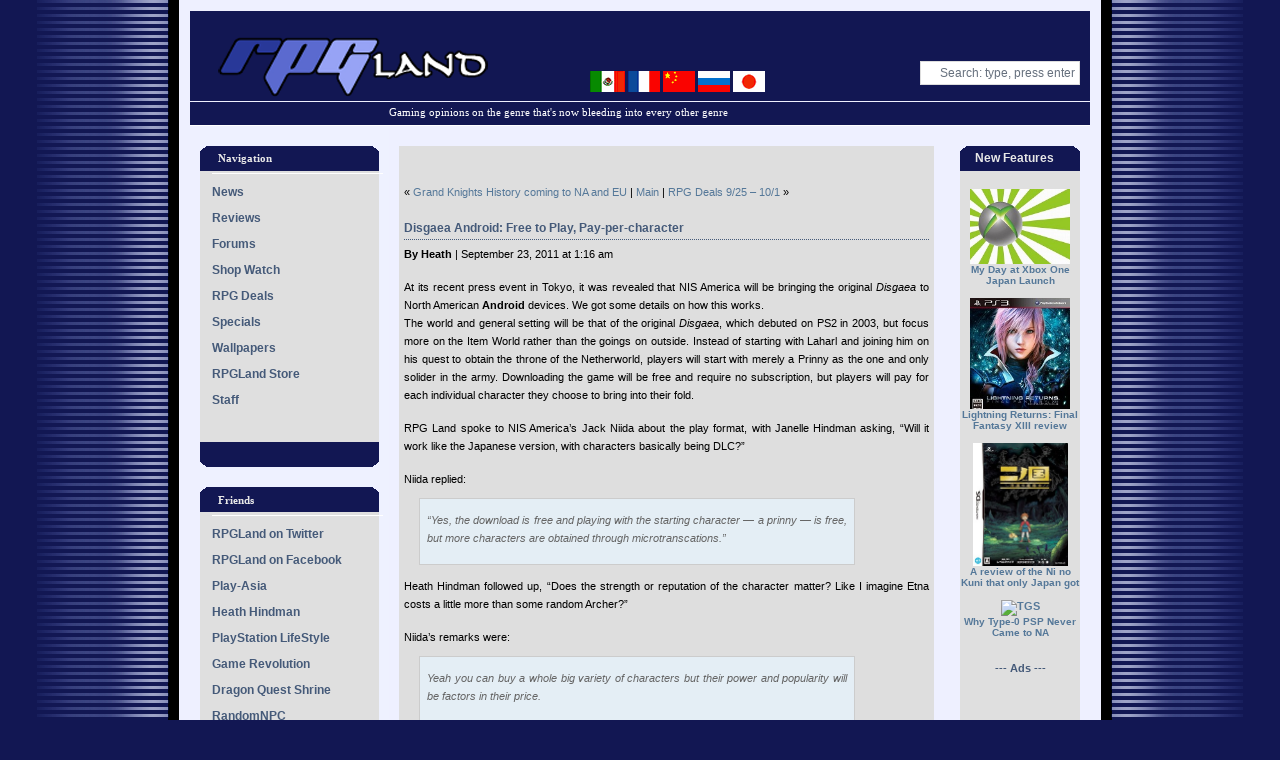

--- FILE ---
content_type: text/html; charset=UTF-8
request_url: http://rpgland.com/2011/09/23/disgaea-android-free-to-play-pay-per-character/
body_size: 5858
content:
<!DOCTYPE html PUBLIC "-//W3C//DTD XHTML 1.0 Transitional//EN" "http://www.w3.org/TR/xhtml1/DTD/xhtml1-transitional.dtd">
<html xmlns="http://www.w3.org/1999/xhtml">

<head profile="http://gmpg.org/xfn/11">
<meta http-equiv="Content-Type" content="text/html; charset=UTF-8" />
<meta name="description" content="RPG LAND, the source for rpg coverage, video game related info and exclusive content since 1999.">   
<meta name="keywords" content="rpg,rpgs,games,rpgland,rpg land,rpgamer,rpgamers,rpg coverage,final,fantasy,squaresoft,nintendo,playstation,sony,dreamcast,video,ff,previews,reviews,video games,role playing,multiplayer,square enix,konami,capcom,mana,xenosaga,tiptail">

<title>  Disgaea Android: Free to Play, Pay-per-character | RPG Land</title>

<meta name="generator" content="WordPress 6.9" /> <!-- leave this for stats -->
<link rel="shortcut icon" type="image/x-icon" href="http://rpgland.com/wp-content/themes/rpgland/favicon.ico" />
<link rel="pingback" href="http://rpgland.com/xmlrpc.php" />
<link rel="alternate" type="application/rss+xml" title="RPG Land RSS Feed" href="http://rpgland.com/feed/" />
<link rel="stylesheet" href="http://rpgland.com/wp-content/themes/rpgland/style.css" type="text/css" media="screen" />
<!--[if IE 5.5000]> <!-->
<link rel="stylesheet" href="http://rpgland.com/wp-content/themes/rpgland/IE55.css" type="text/css" media="screen" />
<!--<![endif]-->
<!--[if IE 6]> <!-->
<link rel="stylesheet" href="http://rpgland.com/wp-content/themes/rpgland/IE6.css" type="text/css" media="screen" />
<!--<![endif]-->
<!--[if !IE]><!-->
<link rel="stylesheet" href="http://rpgland.com/wp-content/themes/rpgland/NONie.css" media="screen" />
<!--<![endif]-->
<!--[if IE 7]> <!-->
<link rel="stylesheet" href="http://rpgland.com/wp-content/themes/rpgland/IE7.css" type="text/css" media="screen" />
<!--<![endif]-->

<meta name='robots' content='max-image-preview:large' />
<link rel="alternate" type="application/rss+xml" title="RPG Land &raquo; Disgaea Android: Free to Play, Pay-per-character Comments Feed" href="http://rpgland.com/2011/09/23/disgaea-android-free-to-play-pay-per-character/feed/" />
<link rel="alternate" title="oEmbed (JSON)" type="application/json+oembed" href="http://rpgland.com/wp-json/oembed/1.0/embed?url=http%3A%2F%2Frpgland.com%2F2011%2F09%2F23%2Fdisgaea-android-free-to-play-pay-per-character%2F" />
<link rel="alternate" title="oEmbed (XML)" type="text/xml+oembed" href="http://rpgland.com/wp-json/oembed/1.0/embed?url=http%3A%2F%2Frpgland.com%2F2011%2F09%2F23%2Fdisgaea-android-free-to-play-pay-per-character%2F&#038;format=xml" />
<style id='wp-img-auto-sizes-contain-inline-css' type='text/css'>
img:is([sizes=auto i],[sizes^="auto," i]){contain-intrinsic-size:3000px 1500px}
/*# sourceURL=wp-img-auto-sizes-contain-inline-css */
</style>
<style id='wp-emoji-styles-inline-css' type='text/css'>

	img.wp-smiley, img.emoji {
		display: inline !important;
		border: none !important;
		box-shadow: none !important;
		height: 1em !important;
		width: 1em !important;
		margin: 0 0.07em !important;
		vertical-align: -0.1em !important;
		background: none !important;
		padding: 0 !important;
	}
/*# sourceURL=wp-emoji-styles-inline-css */
</style>
<style id='wp-block-library-inline-css' type='text/css'>
:root{--wp-block-synced-color:#7a00df;--wp-block-synced-color--rgb:122,0,223;--wp-bound-block-color:var(--wp-block-synced-color);--wp-editor-canvas-background:#ddd;--wp-admin-theme-color:#007cba;--wp-admin-theme-color--rgb:0,124,186;--wp-admin-theme-color-darker-10:#006ba1;--wp-admin-theme-color-darker-10--rgb:0,107,160.5;--wp-admin-theme-color-darker-20:#005a87;--wp-admin-theme-color-darker-20--rgb:0,90,135;--wp-admin-border-width-focus:2px}@media (min-resolution:192dpi){:root{--wp-admin-border-width-focus:1.5px}}.wp-element-button{cursor:pointer}:root .has-very-light-gray-background-color{background-color:#eee}:root .has-very-dark-gray-background-color{background-color:#313131}:root .has-very-light-gray-color{color:#eee}:root .has-very-dark-gray-color{color:#313131}:root .has-vivid-green-cyan-to-vivid-cyan-blue-gradient-background{background:linear-gradient(135deg,#00d084,#0693e3)}:root .has-purple-crush-gradient-background{background:linear-gradient(135deg,#34e2e4,#4721fb 50%,#ab1dfe)}:root .has-hazy-dawn-gradient-background{background:linear-gradient(135deg,#faaca8,#dad0ec)}:root .has-subdued-olive-gradient-background{background:linear-gradient(135deg,#fafae1,#67a671)}:root .has-atomic-cream-gradient-background{background:linear-gradient(135deg,#fdd79a,#004a59)}:root .has-nightshade-gradient-background{background:linear-gradient(135deg,#330968,#31cdcf)}:root .has-midnight-gradient-background{background:linear-gradient(135deg,#020381,#2874fc)}:root{--wp--preset--font-size--normal:16px;--wp--preset--font-size--huge:42px}.has-regular-font-size{font-size:1em}.has-larger-font-size{font-size:2.625em}.has-normal-font-size{font-size:var(--wp--preset--font-size--normal)}.has-huge-font-size{font-size:var(--wp--preset--font-size--huge)}.has-text-align-center{text-align:center}.has-text-align-left{text-align:left}.has-text-align-right{text-align:right}.has-fit-text{white-space:nowrap!important}#end-resizable-editor-section{display:none}.aligncenter{clear:both}.items-justified-left{justify-content:flex-start}.items-justified-center{justify-content:center}.items-justified-right{justify-content:flex-end}.items-justified-space-between{justify-content:space-between}.screen-reader-text{border:0;clip-path:inset(50%);height:1px;margin:-1px;overflow:hidden;padding:0;position:absolute;width:1px;word-wrap:normal!important}.screen-reader-text:focus{background-color:#ddd;clip-path:none;color:#444;display:block;font-size:1em;height:auto;left:5px;line-height:normal;padding:15px 23px 14px;text-decoration:none;top:5px;width:auto;z-index:100000}html :where(.has-border-color){border-style:solid}html :where([style*=border-top-color]){border-top-style:solid}html :where([style*=border-right-color]){border-right-style:solid}html :where([style*=border-bottom-color]){border-bottom-style:solid}html :where([style*=border-left-color]){border-left-style:solid}html :where([style*=border-width]){border-style:solid}html :where([style*=border-top-width]){border-top-style:solid}html :where([style*=border-right-width]){border-right-style:solid}html :where([style*=border-bottom-width]){border-bottom-style:solid}html :where([style*=border-left-width]){border-left-style:solid}html :where(img[class*=wp-image-]){height:auto;max-width:100%}:where(figure){margin:0 0 1em}html :where(.is-position-sticky){--wp-admin--admin-bar--position-offset:var(--wp-admin--admin-bar--height,0px)}@media screen and (max-width:600px){html :where(.is-position-sticky){--wp-admin--admin-bar--position-offset:0px}}

/*# sourceURL=wp-block-library-inline-css */
</style>
<style id='classic-theme-styles-inline-css' type='text/css'>
/*! This file is auto-generated */
.wp-block-button__link{color:#fff;background-color:#32373c;border-radius:9999px;box-shadow:none;text-decoration:none;padding:calc(.667em + 2px) calc(1.333em + 2px);font-size:1.125em}.wp-block-file__button{background:#32373c;color:#fff;text-decoration:none}
/*# sourceURL=/wp-includes/css/classic-themes.min.css */
</style>
<link rel="https://api.w.org/" href="http://rpgland.com/wp-json/" /><link rel="alternate" title="JSON" type="application/json" href="http://rpgland.com/wp-json/wp/v2/posts/86094" /><link rel="EditURI" type="application/rsd+xml" title="RSD" href="http://rpgland.com/xmlrpc.php?rsd" />
<meta name="generator" content="WordPress 6.9" />
<link rel="canonical" href="http://rpgland.com/2011/09/23/disgaea-android-free-to-play-pay-per-character/" />
<link rel='shortlink' href='http://rpgland.com/?p=86094' />
<style type="text/css">.recentcomments a{display:inline !important;padding:0 !important;margin:0 !important;}</style></head>
<body>
<div id="container">
<div id="header">


		<div style="float:right">
 <form id="searchform" method="get" action="/index.php">
  <input type="text" name="s" id="s" size="30"
value="Search: type, press enter" onblur="setTimeout('closeResults()',2000); if (this.value == '') {this.value = '';}"  onfocus="if (this.value == 'Search: type, press enter') {this.value = '';}" />
<div style="visibility:hidden"> <input name="sbutt" type="submit" value="Find" alt="Submit"  /></div>
</form></div>
        <h2><a href="http://rpgland.com"><img src="http://rpgland.com/wp-content/themes/rpgland/images/rpglandsmall.png" border="0" alt="" /></a></h2>
<div id="flags">
         <a href="http://translate.google.com/translate?u=rpgland.com&amp;hl=en&amp;ie=UTF8&amp;sl=en&amp;tl=es"> <img src="http://rpgland.com/wp-content/themes/rpgland/images/mexico.png" border="0" alt="" /></a>
 <a href="http://translate.google.com/translate?u=http%3A%2F%2Fwww.rpgland.com&amp;langpair=en%7Cfr&amp;hl=en&amp;ie=UTF-8"><img src="http://rpgland.com/wp-content/themes/rpgland/images/france.png" border="0" alt="" /></a> 
 <a href="http://translate.google.com/translate?u=rpgland.com&amp;hl=en&amp;ie=UTF8&amp;sl=en&amp;tl=zh-CN"><img src="http://rpgland.com/wp-content/themes/rpgland/images/china.png" border="0" alt="" /></a>
 <a href="http://translate.google.com/translate?u=http%3A%2F%2Fwww.rpgland.com&amp;langpair=en%7Cru&amp;hl=en&amp;ie=UTF-8"><img src="http://rpgland.com/wp-content/themes/rpgland/images/russia.png" border="0" alt="" /></a>  
 <a href="http://translate.google.com/translate?u=http%3A%2F%2Fwww.rpgland.com&amp;langpair=en%7Cja&amp;hl=en&amp;ie=UTF-8"><img src="http://rpgland.com/wp-content/themes/rpgland/images/japan.png" border="0" alt="" /></a>
 </div>
</div>
<div style="background-color: #121753; padding: 0 0 0 100px;">

</div>
<div id="menu">
	
	<ul>
		<li>Gaming opinions on the genre that&#039;s now bleeding into every other genre</li>
	</ul>

	</div>


<div id="left">
<ul>	
	<li><h2>Navigation</h2></li>
		<li><a href="http://rpgland.com">News</a></li>
		<li><a href="http://rpgland.com/games/reviews"> Reviews </a></li>
        <li><a href="http://rpgland.com/forums" target="_blank"> Forums </a></li>
<li><a href="http://rpgland.com/category/shop-watch/"> Shop Watch </a></li>
<li><a href="http://rpgland.com/category/rpg-deals/"> RPG Deals </a></li>
        <li><a href="http://rpgland.com/specials"> Specials </a></li>
      <!--<li><a href="http://rpgland.com/letters"> Letters </a></li>-->
        <li><a href="http://rpgland.com/wallpaper"> Wallpapers </a></li>
        <!-- <li><a href="http://rpgland.com/anime"> Anime </a></li> -->
<li><a href="http://rpgland.com/store/rpglandplayasiastore.html" target="new"> RPGLand Store </a></li>
       <!-- <li><a href="http://rpgland.com/radio"> Radio </a></li>-->
        <li><a href="http://rpgland.com/staff"> Staff </a></li>
</ul>



<div class="affiliate">
<ul>	
	<li><h2>Friends</h2></li>
<li><a href="http://twitter.com/rpgland" target="new"> RPGLand on Twitter </a></li>
<li><a href="http://www.facebook.com/pages/Osaka-Japan/RPG-Land/189441840841?ref=mf" target="new"> RPGLand on Facebook </a></li>
<li><a href="http://www.play-asia.com/SOap-23-83-32i0.html" target="new"> Play-Asia </a></li>
<li><a href="http://www.heathhindman.com" target="new"> Heath Hindman </a></li>
<li><a href="http://www.playstationlifestyle.net" target="new"> PlayStation LifeStyle </a></li>
<li><a href="http://www.gamerevolution.com/" target="new"> Game Revolution </a></li>  
<li><a href="http://www.dqshrine.com/" target="new"> Dragon Quest Shrine </a></li>
<li><a href="http://randomnpc.com/" target="new">RandomNPC </a></li>
<li><a href="http://www.lordyuanshu.com/" target="new"> Lord Yuan Shu </a></li>
<li><a href="http://www.rpgsite.net/" target="new"> RPG Site </a></li>
<li><a href="http://www.soulriders.org/" target="new"> Soul Riders </a></li>
<!--<li><a href="http://www.rpgdreamers.com/" target="new"> RPG Dreamers </a></li> -->
<li><a href="http://www.finalfantasyunion.com/" target="new"> Final Fantasy Union </a></li>
<!--<li><a href="http://www.thegamingvault.com/" target="new"> Gaming Vault </a></li>  -->
<!--<li><a href="http://www.shiroitsubasa.com" target="new"> Shiroi Tsubasa </a></li>-->
       <li><a href="mailto:pr@rpgland.com"> Affiliate With Us </a></li>
<li><a href="mailto:pr@rpgland.com"> Advertise </a></li>
</ul>
</div>
</div>
<div id="right">

<h3>New Features</h3>
<center><b><br />

<a href="http://rpgland.com/video/xbox-one-japanese-launch-video/"><img src="http://rpgland.com/wp-content/themes/rpgland/images/icon-xjapan.jpg" border="0" width="100" alt="Xbox One Japan" width="100"/><br />
        <font size="1">My Day at Xbox One Japan Launch</font></a><br />
<br />

<a href="http://rpgland.com/games/reviews/lightning-returns-final-fantasy-xiii/"><img src="http://rpgland.com/games/LRFFXIII/lightning-returns-box-small.jpg" border="0" width="100" alt="LR Box" width="100"/><br />
        <font size="1">Lightning Returns: Final Fantasy XIII review</font></a><br />
<br />


<a href="http://rpgland.com/games/reviews/ni-no-kuni/"><img src="http://rpgland.com/games/ninokunids/ninokuni-ds-boxsmall.jpg" border="0" alt="Ni no Kuni DS review" width="95" /><br />
        <font size="1">A review of the Ni no Kuni that only Japan got</font></a><br />
<br />

<a href="http://rpgland.com/editorials/the-final-fantasy-type-0-localization-problem-you-might-not-know-about/"><img src="http://heath.shikokusensei.com/rpgland/scans2/tgs2011fftype0thumbnail06.jpg" border="0" alt="TGS" width="95" /><br />
        <font size="1">Why Type-0 PSP Never Came to NA</font></a><br />
<br />


<!-- <a href="http://rpgland.com/sega/rpgs-of-2010-awards/"><img src="http://heath.shikokusensei.com/rpgland/awards/sega.jpg" border="0" width="100" alt="2010 RPGs" width="100"/><br />
        <font size="1">BEST of 2010</font></a><br />
<br /> -->

<!-- <a href="http://rpgland.com/category/top-5-most-wanted/"><img src="http://heath.shikokusensei.com/rpgland/images/skyrim.jpg" border="0" width="100" alt="Top 5" width="100"/><br />
        <font size="1">Monthly Top 5 Most Wanted</font></a><br /> -->
<br />

--- Ads ---
<!-- <a href="http://www.play-asia.com/SOap-23-83-32i0.html"><img src="http://rpgland.com/content/media/playasia.gif" border="0" alt="feature" width="100" /></a><br />
        <a href="http://www.play-asia.com/SOap-23-83-32i0.html"><font size="1"></font></a><br /> -->
        
<!--<a href="http://www.play-asia.com/SOap-23-83-32i0-71-99-49-en-15-monster+hunter+portable+3rd-84-p-18-2.html"><img src="http://image4.play-asia.com/170/a9/pa.184510.1.jpg" border="0" alt="feature" width="100" /></a><br />
        <a href="http://www.play-asia.com/SOap-23-83-32i0-71-99-49-en-15-monster+hunter+portable+3rd-84-p-18-2.html"><font size="1"></font>Monster Hunter Portable 3 out now</a><br />-->
        
<br />
  </b>
  </center>
</div>



<div id="content">


<div id="ad1">
	</div>					
       
        
  
<br/>

<p>&laquo; <a href="http://rpgland.com/2011/09/22/grand-knights-history-coming-to-na-and-eu/" rel="prev">Grand Knights History coming to NA and EU</a>  |  <a href="http://rpgland.com">Main</a>  |  <a href="http://rpgland.com/2011/09/25/rpg-deals-925-101/" rel="next">RPG Deals 9/25 &#8211; 10/1</a> &raquo;</p>
	

			<h2 id="post-86094"><a href="http://rpgland.com/2011/09/23/disgaea-android-free-to-play-pay-per-character/" rel="bookmark" title="Permanent Link: Disgaea Android: Free to Play, Pay-per-character">Disgaea Android: Free to Play, Pay-per-character</a></h2>
		<p><b>By Heath</b> | September 23, 2011 at 1:16 am </p>
<div class="postspace2">
	</div>	

			<p>At its recent press event in Tokyo, it was revealed that NIS America will be bringing the original <em>Disgaea</em> to North American <strong>Android</strong> devices.  We got some details on how this works.<span id="more-86094"></span><br />
The world and general setting will be that of the original <em>Disgaea</em>, which debuted on PS2 in 2003, but focus more on the Item World rather than the goings on outside.  Instead of starting with Laharl and joining him on his quest to obtain the throne of the Netherworld, players will start with merely a Prinny as the one and only solider in the army.  Downloading the game will be free and require no subscription, but players will pay for each individual character they choose to bring into their fold.  </p>
<p>RPG Land spoke to NIS America&#8217;s Jack Niida about the play format, with Janelle Hindman asking, &#8220;Will it work like the Japanese version, with characters basically being DLC?&#8221;</p>
<p>Niida replied:</p>
<blockquote><p>&#8220;Yes, the download is free and playing with the starting character &#8212; a prinny &#8212; is free, but more characters are obtained through microtranscations.&#8221;  </p></blockquote>
<p>Heath Hindman followed up, &#8220;Does the strength or reputation of the character matter?  Like I imagine Etna costs a little more than some random Archer?&#8221;</p>
<p>Niida&#8217;s remarks were:</p>
<blockquote><p>Yeah you can buy a whole big variety of characters but their power and popularity will be factors in their price.</p></blockquote>
<p><em>Disgaea</em> will arrive on Android phones some time this fall in North America.</p>
<p><em>Throw prinnies at RPG Land on <a href="http://twitter.com/rpgland">Twitter</a> and <a href="http://www.facebook.com/pages/Osaka-Japan/RPG-Land/189441840841?ref=mf">Facebook</a>.</em></p>
	

			
<p><b>Topics:</b> <a href="http://rpgland.com/category/disgaea/" rel="category tag">Disgaea</a>, <a href="http://rpgland.com/category/nippon-ichi/" rel="category tag">Nippon Ichi</a>, <a href="http://rpgland.com/category/nis-america/" rel="category tag">NIS America</a>, <a href="http://rpgland.com/category/tokyo-game-show-2011/" rel="category tag">Tokyo Game Show 2011</a>   </p>

	

		

</div>



<div id="footer">
	<p>Copyright 2008 <a href="rpgland.com">RPGLand.com</a>. All rights reserved. see our <a href="privacy-policy-contact">Privacy Policy & Contact Info</a></p>
     </div>
</div>
<script src="http://www.google-analytics.com/urchin.js" type="text/javascript">
</script>
<script type="text/javascript">
_uacct = "UA-232813-1";
urchinTracker();
</script>
</body>
</html>


--- FILE ---
content_type: text/css
request_url: http://rpgland.com/wp-content/themes/rpgland/IE7.css
body_size: 1983
content:


body {
	background: #121753 url(images/bg3.gif) repeat-y 50% 0;
	color: #000;
	font-size: 11px;
	font-family: Verdana, Helvetica, Arial, Sans-Serif;
	margin: 0px 0px 0px 0px;
	}
	
a, a:visited{
	color: #557899;
	text-decoration: none;
	border: none; 
	}
	
a:hover{
	color: #000;
	border: none;
	text-decoration: underline;
	}
	
img {
	border: none;
	}

#container { 
	width: 900px; 
	background: #eef0ff;
	text-align: left;
	margin: 1px auto; 
	border: 10px solid #eef0ff;
	}
	
#sidebar {
	float:right;
	text-align:justify;
	background-color:#e4eef5;
	border-top:solid;
	border-bottom:solid;
	position:relative;
	width:250px;
	margin:10px;
	}

#sidebar2 {
	float:right;
	text-align:justify;
	position:relative;
	width:120px;
	margin:10px;
	}
	
#codebox {
	text-align:left;
	background-color:#e4eef5;
	border:thin;
	position:relative;
	width:500px;
	margin:10px;
	}

	
#header { 
	background: #121753;
	height: 80px;
	padding: 10px 0px 0px 0px;
	margin: 0px 0px 0px 0px;
	}


#flags {
	margin-left: 400px;
	margin-top:50px;
	}
	
#header h2 {
	color: #fff;
	font-family: goudy old style, "Times", verdana, serif;
	float:left;
	font-size: 20pt;
	font-variant: small-caps;
	font-weight: normal;
	margin-top: 10px;
	margin-bottom: 0px;
	margin-left: 13px;
	letter-spacing: 2px;
	}

#header h2 a {
	color: #fff;
	text-decoration: none;
	}

#header h2 a:hover {
	color: #fff;
	text-decoration: underline;
	}

#header h3 {
	color: #fff;
	font-size: 10pt;
	font-family: georgia, verdana, Sans-Serif;
	font-weight: normal;
	font-style: italic;
	margin: 0px;
	margin-left: 15px;
	}
	
#menu {
	font-family: verdana, "Microsoft Sans Serif", Times, serif;
	font-size: 8pt;
	color:#FFFFFF;
	background-color: #121753;
	margin-top: 1px;
	width:900px; 
	height:23px;
	border-bottom: 1px solid #fff;
}


#menu ul {
	margin: 0px;
	padding: 5px;
	list-style: none;
	margin-left: 194px;
}

#menu li {
	display: inline;
}

#menu a {
	padding: 5px 15px;
	text-decoration: none;
	color: #FFFFFF;
}

#menu a:hover {
	background-color: #fff;
	color:#455A79;
}

#content { 
	width: 525px; 
	margin-top: 20px;
	position:relative;
	float:left;
	padding: 10px 5px 15px 5px;
	text-align: justify;
	background:#dedede url(images/contenttop.gif) top no-repeat;
	}
	
#content b{
	line-height: 14pt;
	}


#content p{
	margin: 0px;
	line-height: 18px;
	padding: 0px 0px 10px 0px;
	margin-top: 5px;
	}
	
#content p img{
	border: none;
	margin-right: 15px;
	margin-bottom: 10px;
	}
	
#content h1 {
	color:#FFFF00;
	font-size: 22px;
	font-family: Helvetica Bold, Arial Bold, Verdana, Sans-Serif;
	font-weight: normal;
	padding: 10px 10px 10px 10px;
	line-height: 150%;
	margin: 0px;
	}
	
#content h1 a  {
	color: #455A79;
	text-decoration: underline;
	}

#content h1 a:hover {
	color: #000000;
	text-decoration: none;
	}

#content h2 {
	font-family: helvetica, arial, sans-serif;
	font-size: 12px; 
	color: #5a6ace; 
	margin: 0px;
	line-height: 120%;
	padding-top: 10px;
	padding-bottom: 4px;
	border-bottom: 1px dotted #455A79;
	}
#content h2 a  {
	color: #455A79;
	text-decoration: none;
	}

#content h2 a:hover {
	color: #000000;
	text-decoration: none;
	}

#content td b {
	color:#5a6ace;
	}

#content h3 {
	font-size: 12px; 
	color: #5a6ace; 
	margin: 0px;
	line-height: 120%;
	font-variant: small-caps;
	padding-top: 10px;
	padding-bottom: 4px;
	margin-bottom: 7px;
	border-bottom: 1px dotted #455A79;
	}
	
#content h3 a  {
	color: #455A79;
	text-decoration: none;
	}

#content h3 a:hover {
	color: #000000;
	text-decoration: none;
	}

#content ol {
	list-style-type: decimal;
	line-height: 18px;
	margin: 0px;
	padding: 0px 0px 10px 30px;
	}
#content ul {
	list-style: none;
	margin: 0px;
	padding: 0px 0px 10px 0px;
	}
	
#content li {
	margin: 0px;
	padding: 0px;
	font-size:14px;
	}
	
#content ul li {
	list-style: square inside;
	margin: 0px 0px 0px 10px;
	padding: 5px 0px 0px 0px;
	}
	
#content ul li a {
	color: #455A79;
	text-decoration: none;
	}

#content ul li a:hover {
	color: #000000;
	text-decoration: underline;
	}	
			
#arch {
	color: #000;
	}
	
#arch ul {
	list-style: none;
	margin: 0px;
	padding: 0px 0px 10px 0px;
	}
	
#arch li {
	margin: 0px;
	padding: 0px;
	}
	
#arch ul li {
	list-style: square inside;
	margin: 0px 0px 0px 10px;
	padding: 5px 0px 0px 0px;
	}
	
#arch ul li a {
	color: #455A79;
	text-decoration: none;
	}

#arch ul li a:hover {
	color: #000;
	text-decoration: underline;
	}
	
blockquote{
	background-color: #e4eef5;
	margin: 0px;
	margin-left: 15px;
	margin-bottom: 12px;
	padding: 7px;
	width: 420px;
	font-style: italic;
	color: #666666;
	border: 1px solid #cccccc;
	}
	

.postspace {
	background: #dedede;
	width: 440px;
	height: 32px;
	margin: 0px;
	padding: 0px;
	}
.postspace2 {
	background: #dedede;
	width: 440px;
	height: 0px;
	margin: 0px;
	padding: 0px;
	}
.postspace3 {
	background: #dedede;
	width: 440px;
	height: 15px;
	margin: 0px;
	padding: 0px;
	}
	
#ad1 {
	color: #000000;
	width: 470px;
	padding: 5px;
	text-align:center;
	}

#left { 
	color: #000000;
	background: #eef1ff url(images/leftbg.gif) top left no-repeat;
	height: 1860px;
	width: 189px;
	float: left; 
	margin-top: 0px;
	margin-bottom: 20px;
	}
	
#left p{
	margin: 0px;
	line-height: 16px;
	padding: 10px;
	}
	
#left h2 {
	color: #e7e7e7;
	font-family: verdana, "Microsoft Sans Serif", Times, serif;
	background: 121753;
	font-size: 8pt;
	list-style: none;
	padding: 6px;
	margin: 0px;
	margin-top: 14px;
	border-bottom: 1px solid #fff;
	}
	
.affiliate {
	margin-top: 55px;
	}
#left ul {
	list-style: none;
	margin: 0px;
	padding: 0px 0px 0px 0px;

	}
	
#left li {
	list-style: none;
	margin: 0px;
	padding: 0px;
	}
	
#left ul li {
	list-style: none;
	margin: 0px;
	padding-left: 12px;
	padding-right: 6px;
	padding-top: 5px;
	padding-bottom: 5px;
	line-height: 12pt;
	border: thin;
	border-color: 121753;
	}
	
#left ul li a {
	display: block;
	color: #455A79;
	border-bottom:medium;
	border-color:121753;
	text-decoration: none;
	font-weight:bold;
	font-size:12px;
	}

#left ul li a:hover {
	color: #000000;
	background: #fff;
	}


#right { 
	color: #455A79;
	background: #eef0ff url(images/rightbg.gif) top right no-repeat;
	width: 120px;
	height: 1860px;
	margin-top: 20px;
	margin-bottom: 20px;
	margin-left: 5px;
	float:right;
	margin-right: 10px;
	text-decoration:none;
	}
	
#right h3{ 
	color: #e7e7e7;
	text-decoration:none;
	margin-left: 15px;
	margin-top: 5px;
	font-size:12px;
	}

#right a {
	background-color: dedede;
	}

#footer {
	background: #121753;
	width: 900px;
	overflow: hidden;
	font-size: 8pt;
	margin: 0px auto 0px;
	padding:  9px 0px 7px 0px;
	text-align: center;
	line-height: 17px;
	clear: both;
	}
	
#footer p {
	color: #fff;
	padding: 0px;
	margin: 0px;	
	}
	
#footer a, #footer a:visited {
	color: #EAEAEA;
	text-decoration: none;
	border: none;
	border-bottom: 1px dotted #eaeaea;
	}
	
#footer a:hover {
	text-decoration: none;
	border: none;
	}

#wp-calendar {
	margin-left: 22px;
	margin-bottom: 10px;
	}

#searchform {
	margin-right: 10px;
	margin-top: 40px;
	}
	
#searchform input {
	font-family:"Lucida Grande","Lucida Sans Unicode",Tahoma, Helvetica, Verdana, sans-serif;
	font-size: 9pt;
	text-align: right;
	color: #67717E;
	border: 1px solid #ddd;
	width: 150px;
	margin-bottom: 0px;
	}
	
/* comments */
	
.entry {
	margin-bottom: 12px;
	border-bottom: 1px solid #E3E3E3;
	}	

#s,#submit {	
	background-color:#ffffff;
	border:1px solid #cccccc;
	color:#505050;
	font-size:0.9em;
	margin:0 0 16px;
	padding:4px;
	width:130px;
	}
	
#author {
	border:1px solid #cccccc;
	font-family:Verdana,Tahoma,Arial,Sans-Serif;
	font-size:1em;
	margin:0;
	padding:4px;
}

	
#email {
	border:1px solid #cccccc;
	font-family:Verdana,Tahoma,Arial,Sans-Serif;
	font-size:1em;
	margin:0;
	padding:4px;
}

#url {
	border:1px solid #cccccc;
	font-family:Verdana,Tahoma,Arial,Sans-Serif;
	font-size:1em;
	margin:0;
	padding:4px;
}

#comment  {
	width: 350px;
	border:1px solid #cccccc;
	font-family:Verdana,Tahoma,Arial,Sans-Serif;
	font-size:1em;
	margin:0;
	padding:4px;
}

#reviews a {
	color:#5a6ace;
}

.spacer {
  clear: both;
}
